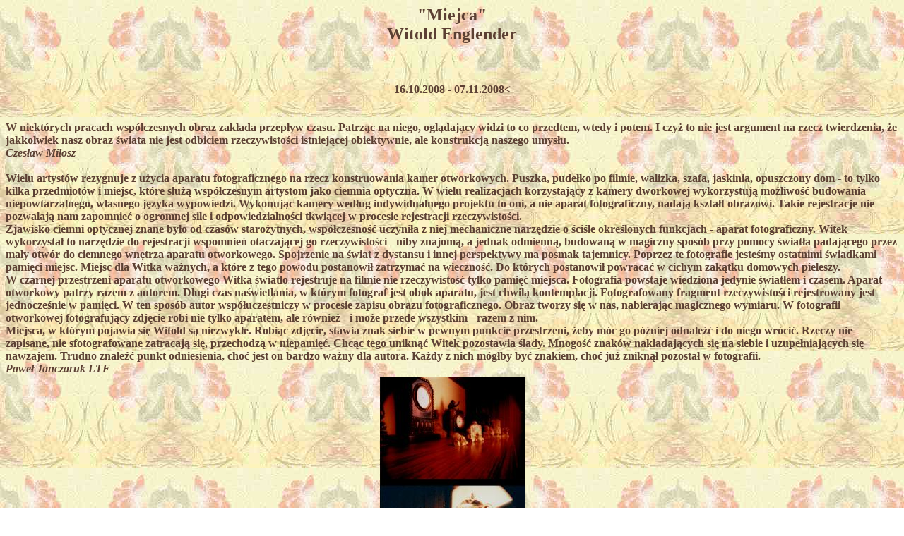

--- FILE ---
content_type: text/html
request_url: http://ciasna.netarteria.info/MIEJSCA/INDEX.HTM
body_size: 3929
content:
<!DOCTYPE HTML PUBLIC "-//W3C//DTD HTML 3.2//EN">
<HTML>
<HEAD>
<META HTTP-EQUIV="content-type" CONTENT="text/html; charset=ISO-8859-2">
<META NAME="Keywords" CONTENT="Englender">
<TITLE>"Miejsca". Witold Englender.</TITLE>
</HEAD>
<BODY BACKGROUND="../MARBLE.JPG" TEXT="#5c4o33" LINK="#9d7060" VLINK="#bf885b" ALINK="#cc974f"><CENTER>
<H2>"Miejca"<BR>Witold Englender</H2> <BR><BR><B>16.10.2008 - 07.11.2008<</CENTER><BR><BR>

W niektórych pracach współczesnych obraz zakłada przepływ czasu. Patrząc na niego, oglądający widzi to co przedtem, wtedy i potem. I czyż to nie jest argument na rzecz twierdzenia, że jakkolwiek nasz obraz świata nie jest odbiciem rzeczywistości istniejącej obiektywnie, ale konstrukcją naszego umysłu. <BR>
<I>Czesław Miłosz </I><BR><BR>

Wielu artystów rezygnuje z użycia aparatu fotograficznego na rzecz konstruowania kamer otworkowych. Puszka, pudełko po filmie, walizka, szafa, jaskinia, opuszczony dom - to tylko kilka przedmiotów i miejsc, które służą współczesnym artystom jako ciemnia optyczna. W wielu realizacjach korzystający z kamery dworkowej wykorzystują możliwość budowania niepowtarzalnego, własnego języka wypowiedzi. Wykonując kamery według indywidualnego projektu to oni, a nie aparat fotograficzny, nadają kształt obrazowi. Takie rejestracje nie pozwalają nam zapomnieć o ogromnej sile i odpowiedzialności tkwiącej w procesie rejestracji rzeczywistości. <BR>

Zjawisko ciemni optycznej znane było od czasów starożytnych, współczesność uczyniła z niej mechaniczne narzędzie o ściśle określonych funkcjach - aparat fotograficzny. Witek wykorzystał to narzędzie do rejestracji wspomnień otaczającej go rzeczywistości - niby znajomą, a jednak odmienną, budowaną w magiczny sposób przy pomocy światła padającego przez mały otwór do ciemnego wnętrza aparatu otworkowego. Spojrzenie na świat z dystansu i innej perspektywy ma posmak tajemnicy. 
Poprzez te fotografie jesteśmy ostatnimi świadkami pamięci miejsc. Miejsc dla Witka ważnych, a które z tego powodu postanowił zatrzymać na wieczność. Do których postanowił powracać w cichym zakątku domowych pieleszy. <BR>

W czarnej przestrzeni aparatu otworkowego Witka światło rejestruje na filmie nie rzeczywistość tylko pamięć miejsca. Fotografia powstaje wiedziona jedynie światłem i czasem. Aparat otworkowy patrzy razem z autorem. Długi czas naświetlania, w którym fotograf jest obok aparatu, jest chwilą kontemplacji. Fotografowany fragment rzeczywistości rejestrowany jest jednocześnie w pamięci. W ten sposób autor współuczestniczy w procesie zapisu obrazu fotograficznego. Obraz tworzy się w nas, nabierając magicznego wymiaru. W fotografii otworkowej fotografujący zdjęcie robi nie tylko aparatem, ale również - i może przede wszystkim - razem z nim. <BR>

Miejsca, w którym pojawia się Witold są niezwykłe. Robiąc zdjęcie, stawia znak siebie w pewnym punkcie przestrzeni, żeby móc go później odnaleźć i do niego wrócić. Rzeczy nie zapisane, nie sfotografowane zatracają się, przechodzą w niepamięć. Chcąc tego uniknąć Witek pozostawia ślady. Mnogość znaków nakładających się na siebie i uzupełniających się nawzajem. Trudno znaleźć punkt odniesienia, choć jest on bardzo ważny dla autora. Każdy z nich mógłby być znakiem, choć już zniknął pozostał w fotografii. <BR>
<I>Paweł Janczaruk LTF </I>

<CENTER>
<TABLE BORDER=0 BORDERCOLORDARK="#999900" BORDERCOLORLIGHT="#FFFFCC"><TR><TH>
<SCRIPT LANGUAGE="JavaScript">
<!--

/*
Script by FPMC at http://jsarchive.8m.com
Submitted to Website Abstraction (http://wsabstract.com)
For this and 400+ free scripts, visit http://wsabstract.com
*/

//set image paths
src = ["1a.jpg", "2a.jpg", "13a.jpg", "14a.jpg", "15a.jpg", "16a.jpg", "17a.jpg", "18a.jpg", "19a.jpg", "20a.jpg", "5a.jpg", "4a.jpg",  "3a.jpg", "6a.jpg", "7a.jpg", "8a.jpg", "9a.jpg", "10a.jpg", "11a.jpg", "12a.jpg",]



//set duration for each image
duration = 3;

//Please do not edit below
ads=[]; ct=0;
function switchAd() {
var n=(ct+1)%src.length;
if (ads[n] && (ads[n].complete || ads[n].complete==null)) {
document["Ad_Image"].src = ads[ct=n].src;
}
ads[n=(ct+1)%src.length] = new Image;
ads[n].src = src[n];
setTimeout("switchAd()",duration*1000);
}
function doLink(){
location.href = url[ct];
} onload = function(){
if (document.images)
switchAd();
}
//-->
</SCRIPT>
<A HREF="javascript:doLink();" onMouseOver="status=url[ct];return true;" 
onMouseOut="status=''">
<IMG NAME="Ad_Image" SRC="3a.jpg" BORDER=0>
</A></TH></TR></TABLE></CENTER>

<CENTER><B>Witold Englender</CENTER><BR>

Rocznik 1946, fotografuje od 5 roku życia (krążące pogłoski, że fotografował przed wynalezieniem fotografii są nie do końca prawdziwe). Od pierwszej bytności na Ogólnopolskich Warsztatach Fotograficznych w Broniszowie stały ich uczestnik, zauroczony Zamkiem i ludźmi, wpadł całkowicie i znalazł tam przyjaciół. A w dodatku zaraził się fotografią otworkową. <BR>

W latach 1964 - 1972 członek Krakowskiego Towarzystwa Fotograficznego, od 1973 do 2008 roku członek Jastrzębskiego Klubu Fotograficznego "Niezależni", instruktor Harcerskiej Agencji Fotograficznej (1973-75), członek Grupy Twórczej A-74 (1974-79), członek honorowy Lubuskiego Towarzystwa Fotograficznego od 2001. <BR>

W 1992 roku uzyskał tytuł AFIAP nadany przez Federation Internationale de l'Art Photographique, w 1999 Członka Honorowego Stowarzyszenia Twórców - Fotoklub Rzeczypospolitej Polskiej "Zasłużony dla Fotografii Polskiej", w 2007 medal srebrny zdfp. Ma na koncie 270 akceptacji na 209 wystawach ogólnopolskich i międzynarodowych w tym m. in. "Kobieta-portret, pejzaż, akt" (pierwsza "Venus" w Krakowie), a za granicą w byłym ZSRR, RFN, Indiach, Belgii, Hiszpanii, Anglii, Norwegii, Portugalii, Argentynie, CSRS, Rumunii, Francji i na Węgrzech i trochę nagród: I-8, II-4, III-1 wyróżnień-19. <BR> 

Udział w wystawach zbiorowych Krakowskiego Towarzystwa Fotograficznego, we wszystkich edycjach Ogólnopolskiego Konkursu "Spotkania z Fotografią", Konfrontacji i Wystaw polsko-bułgarskich ("Probuda"/"Niezależni"), Wystaw Przeglądowych organizowanych przez JKF "Niezależni" oraz wszystkich wystawach zbiorowych JKF"N". <BR>

8 wystaw indywidualnych, dwie z żoną Magdaleną Strzałkowską-Englender, i córką  Barbarą.<BR> 

Kolekcjoner starej fotografii - zbiór ponad 6000 zdjęć, z nich od 1974 roku złożył 20 wystaw mających ponad 60 ekspozycji na terenie kraju, współautor dwóch. <BR>

Udział w ogólnopolskich wystawach związanych z historią fotografii organizowanych przez: Polskie Towarzystwo Historyczne oraz Muzea w Bytomiu, Chorzowie, Piotrkowie i Rybniku. <BR>

Autor felietonów (23) o historii fotografii publikowanych w prasie fotograficznej: "Magazyn fotograficzny", "Foto Mania", "Pozytyw", "Biuletyn Fotograficzny", "Warsztaty Fotograficzne - Broniszów" i in. oraz w internecie. <BR>

Organizator Ogólnopolskiej Wystawy Zaproszeniowej pod patronatem Stowarzyszenia Pastelistów Polskich "12 pasteli - 12 Autorów". Współorganizator I, II i III Ogólnopolskiego Festiwalu Fotografii Otworkowej OFFO. <BR>

Wykłady na Ogólnopolskich Warsztatach Fotograficznych w Broniszowie od 1999 roku. <BR>
Wykłady z historii fotografii na Uniwersytecie III Wieku w Jastrzębiu  2003.<BR>
Prelekcja "Po prostu monidła" na konferencji "Fotografia portretowa jako źródło interdyscyplinarne" Rybnik Muzeum 2008. <BR>

Od 1997 roku własna galerię wystawową Galeria "Ciasna" w Jastrzębiu, w której prezentowane są wystawy plastyki, fotografii, a także związane z historią ogólną i historią fotografii. <BR>





<BR><BR><BR><A HREF="../index.html"><IMG ALIGN=LEFT SRC="../POWROT.GIF" ALT="powrót" BORDER=0></A><H6>Powrót na okładkę</H6>
</BODY>
</HTML>
